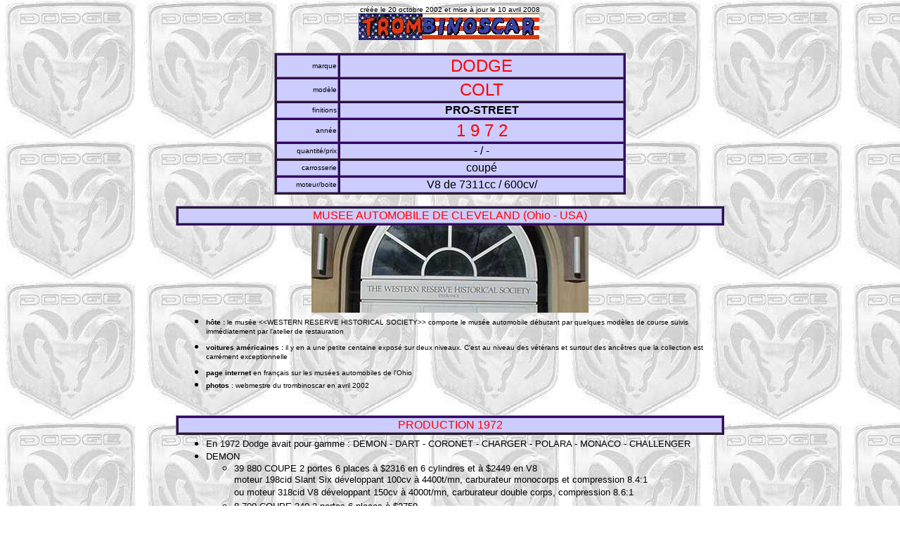

--- FILE ---
content_type: text/html
request_url: https://trombinoscar.com/dodge/dg7203.html
body_size: 2666
content:
<HTML>
<!--This file created 17/10/02 20:03 by Claris Home Page version 3.0This file created 17/10/02 20:05 by Claris Home Page version 3.0This file created 27/02/03 18:13 by Claris Home Page version 3.0This file created 27/02/03 18:15 by Claris Home Page version 3.0This file created 27/02/03 18:30 by Claris Home Page version 3.0This file created 27/02/03 18:31 by Claris Home Page version 3.0This file created 27/02/03 18:32 by Claris Home Page version 3.0This file created 27/02/03 18:49 by Claris Home Page version 3.0This file created 27/02/03 21:48 by Claris Home Page version 3.0This file created 27/02/03 21:48 by Claris Home Page version 3.0This file created 27/02/03 21:48 by Claris Home Page version 3.0This file created 7/03/03 8:08 by Claris Home Page version 3.0This file created 7/03/03 9:46 by Claris Home Page version 3.0This file created 7/03/03 9:46 by Claris Home Page version 3.0This file created 30/05/03 12:38 by Claris Home Page version 3.0This file created 30/05/03 12:38 by Claris Home Page version 3.0This file created 10/01/05 14:06 by Claris Home Page version 3.0This file created 11/01/05 6:12 by Claris Home Page version 3.0This file created 11/01/05 6:16 by Claris Home Page version 3.0This file created 10/03/05 8:45 by Claris Home Page version 3.0This file created 7/06/05 18:24 by Claris Home Page version 3.0This file created 7/06/05 18:30 by Claris Home Page version 3.0This file created 29/10/05 12:36 by Claris Home Page version 3.0This file created 9/04/08 10:18 by Claris Home Page version 3.0This file created 9/04/08 11:39 by Claris Home Page version 3.0This file created 14/04/08 19:54 by Claris Home Page version 3.0-->
<!--This file created 27/02/13 9:19 by Claris Home Page version 3.0-->
<HEAD>
   <BASE HREF="https://trombinoscar.com/dodge/dg7203.html" target="_self">
   <TITLE>1972 Dodge Colt (Pro-Street)</TITLE>
   <META NAME=GENERATOR CONTENT="Claris Home Page 3.0">
   <X-CLARIS-WINDOW TOP=90 BOTTOM=609 LEFT=12 RIGHT=981>
   <X-CLARIS-REMOTESAVE SERVER="www.trombinoscar.com" USER="sys_trombino" DIR="dodge/" FILE="">
   <X-CLARIS-TAGVIEW MODE=minimal>
</HEAD>
<BODY BGCOLOR="#FFFFFF" BACKGROUND="fonddodge.jpg">
<CENTER><FONT SIZE="-2" FACE="Arial">cr&eacute;&eacute;e le 20
octobre 2002 et mise &agrave; jour le 10 avril 2008<BR>
</FONT><A HREF="https://trombinoscar.com"><FONT SIZE="+1" FACE="Arial"><IMG SRC="banniere.jpg" ALT="cliquez ici pour retourner au trombinoscar" WIDTH=257 HEIGHT=38 ALIGN=bottom></FONT></A><FONT SIZE="-2" FACE="Arial">&nbsp;</FONT>

<P><FONT SIZE="-2" FACE="Arial"><TABLE BORDER=1 BGCOLOR="#330066" WIDTH=500>
   <TR>
      <TD ALIGN=center WIDTH=90 BGCOLOR="#CCCCFF">
         <P ALIGN=right><FONT SIZE="-2" FACE="Arial">marque</FONT></P>
      </TD>
      <TD ALIGN=center VALIGN=bottom NOWRAP WIDTH=400 BGCOLOR="#CCCCFF">
         <P><FONT SIZE="+2" FACE="Arial" COLOR="#FF0000">DODGE</FONT></P>
      </TD>
   </TR>
   <TR>
      <TD ALIGN=center WIDTH=90 BGCOLOR="#CCCCFF">
         <P ALIGN=right><FONT SIZE="-2" FACE="Arial">mod&egrave;le</FONT></P>
      </TD>
      <TD ALIGN=center VALIGN=bottom WIDTH=400 BGCOLOR="#CCCCFF">
         <P><FONT SIZE="+2" FACE="Arial" COLOR="#FF0000">COLT</FONT></P>
      </TD>
   </TR>
   <TR>
      <TD ALIGN=center WIDTH=90 BGCOLOR="#CCCCFF">
         <P ALIGN=right><FONT SIZE="-2" FACE="Arial">finitions</FONT></P>
      </TD>
      <TD ALIGN=center WIDTH=400 BGCOLOR="#CCCCFF">
         <P><FONT FACE="Arial"><B>PRO-STREET</B></FONT></P>
      </TD>
   </TR>
   <TR>
      <TD ALIGN=center WIDTH=90 BGCOLOR="#CCCCFF">
         <P ALIGN=right><FONT SIZE="-2" FACE="Arial">ann&eacute;e</FONT></P>
      </TD>
      <TD ALIGN=center WIDTH=400 BGCOLOR="#CCCCFF">
         <P><FONT SIZE="+2" FACE="Arial" COLOR="#FF0000">1 9 7 2
         </FONT></P>
      </TD>
   </TR>
   <TR>
      <TD ALIGN=center WIDTH=90 BGCOLOR="#CCCCFF">
         <P ALIGN=right><FONT SIZE="-2" FACE="Arial">quantit&eacute;/prix</FONT></P>
      </TD>
      <TD ALIGN=center WIDTH=400 BGCOLOR="#CCCCFF">
         <P><FONT FACE="Arial">- / -</FONT></P>
      </TD>
   </TR>
   <TR>
      <TD ALIGN=center WIDTH=90 BGCOLOR="#CCCCFF">
         <P ALIGN=right><FONT SIZE="-2" FACE="Arial">carrosserie</FONT></P>
      </TD>
      <TD ALIGN=center WIDTH=400 BGCOLOR="#CCCCFF">
         <P><FONT FACE="Arial">coup&eacute;</FONT></P>
      </TD>
   </TR>
   <TR>
      <TD ALIGN=center WIDTH=90 BGCOLOR="#CCCCFF">
         <P ALIGN=right><FONT SIZE="-2" FACE="Arial">moteur/boite</FONT></P>
      </TD>
      <TD ALIGN=center WIDTH=400 BGCOLOR="#CCCCFF">
         <P><FONT FACE="Arial">V8 de 7311cc / 600cv/</FONT></P>
      </TD>
   </TR>
</TABLE>
 </FONT></P>

<P><FONT SIZE="-2" FACE="Arial"><B><TABLE BORDER=1 BGCOLOR="#330066" WIDTH=780>
   <TR>
      <TD BGCOLOR="#CCCCFF">
         <CENTER><FONT FACE="Arial" COLOR="#FF0000">MUSEE AUTOMOBILE
         DE CLEVELAND (Ohio - USA)</FONT></CENTER>
      </TD>
   </TR>
</TABLE>
 </B><IMG SRC="cleveland.jpg" WIDTH=394 HEIGHT=124 X-CLARIS-USEIMAGEWIDTH X-CLARIS-USEIMAGEHEIGHT ALIGN=bottom><B>
<TABLE BORDER=0 WIDTH=780>
   <TR>
      <TD>
         <UL>
            <LI><FONT SIZE="-2" FACE="Arial"><B>h&ocirc;te : </B>le
            mus&eacute;e &lt;&lt;WESTERN RESERVE HISTORICAL
            SOCIETY&gt;&gt; comporte le mus&eacute;e automobile
            d&eacute;butant par quelques mod&egrave;les de course
            suivis imm&eacute;diatement par l'atelier de
            restauration</FONT></LI>
            
            <LI><FONT SIZE="-2" FACE="Arial"><B>voitures
            am&eacute;ricaines : </B>il y en a une petite centaine
            expos&eacute; sur deux niveaux. C'est au niveau des
            v&eacute;t&eacute;rans et surtout des anc&ecirc;tres que
            la collection est carr&eacute;ment
            exceptionnelle</FONT></LI>
            
            <LI><FONT SIZE="-2" FACE="Arial"><B>page internet</B> en
            fran&ccedil;ais sur les mus&eacute;es automobiles de
            l'Ohio</FONT></LI>
            
            <LI><FONT SIZE="-2" FACE="Arial"><B>photos</B> :
            webmestre du trombinoscar en avril 2002</FONT></LI>
         </UL>
      </TD>
   </TR>
</TABLE>
 </B></FONT></P>

<P><FONT SIZE="-1" FACE="Arial"><B><TABLE BORDER=1 BGCOLOR="#330066" WIDTH=780>
   <TR>
      <TD BGCOLOR="#CCCCFF">
         <CENTER><FONT FACE="Arial" COLOR="#FF0000">PRODUCTION
         1972</FONT></CENTER>
      </TD>
   </TR>
</TABLE>
 <TABLE BORDER=0 WIDTH=780>
   <TR>
      <TD>
         <UL>
            <LI><FONT SIZE="-1" FACE="Arial">En 1972 Dodge avait pour
            gamme : DEMON - DART - CORONET - CHARGER - POLARA -
            MONACO - CHALLENGER</FONT></LI>
            
            <LI><FONT SIZE="-1" FACE="Arial">DEMON</FONT>
            
            <UL>
               <LI><FONT SIZE="-1" FACE="Arial">39 880 COUPE 2 portes
               6 places &agrave; $2316 en 6 cylindres et &agrave;
               $2449 en V8<BR>
               moteur 198cid Slant Six d&eacute;veloppant 100cv
               &agrave; 4400t/mn, carburateur monocorps et
               compression 8.4:1<BR>
               ou moteur 318cid V8 d&eacute;veloppant 150cv &agrave;
               4000t/mn, carburateur double corps, compression
               8.6:1</FONT></LI>
               
               <LI><FONT SIZE="-1" FACE="Arial">8 700 COUPE 340 2
               portes 6 places &agrave; $2759<BR>
               moteur 340cid V8 d&eacute;veloppant 240cv &agrave;
               4800t/mn, carburateur double corps, compression
               8.5:1</FONT></LI>
            </UL>
            </LI>
            
            <LI><FONT SIZE="-1" FACE="Arial">DART</FONT></LI>
            
            <LI><FONT SIZE="-1" FACE="Arial">CORONET</FONT></LI>
            
            <LI><FONT SIZE="-1" FACE="Arial">CHARGER = 75 594
            unit&eacute;s produites</FONT>
            
            <UL>
               <LI><FONT SIZE="-1" FACE="Arial">7 803 COUPE 2 portes
               6 places</FONT>
               
               <UL>
                  <LI><FONT SIZE="-1" FACE="Arial">en 6 cylindres :
                  $2652</FONT></LI>
                  
                  <LI><FONT SIZE="-1" FACE="Arial">en V8 :
                  $2759</FONT></LI>
               </UL>
               </LI>
               
               <LI><FONT SIZE="-1" FACE="Arial">45 361 HARDTOP COUPE
               2 portes 6 places</FONT>
               
               <UL>
                  <LI><FONT SIZE="-1" FACE="Arial">en 6 cylindres :
                  $2913</FONT></LI>
                  
                  <LI><FONT SIZE="-1" FACE="Arial">en V8 :
                  $3020</FONT></LI>
               </UL>
               </LI>
               
               <LI><FONT SIZE="-1" FACE="Arial">22 430 SE HARDTOP
               COUPE 2 portes 6 places</FONT>
               
               <UL>
                  <LI><FONT SIZE="-1" FACE="Arial">obligatoirement V8
                  : $3249</FONT></LI>
               </UL>
               </LI>
               
               <LI><FONT SIZE="-1" FACE="Arial">les moteurs</FONT>
               
               <UL>
                  <LI><FONT SIZE="-1" FACE="Arial">moteur 225cid
                  Slant Six d&eacute;veloppant 110cv &agrave;
                  4000t/mn, carburateur monocorps et compression
                  8.4:1</FONT></LI>
                  
                  <LI><FONT SIZE="-1" FACE="Arial">moteur 318cid V8
                  d&eacute;veloppant 150cv &agrave; 4000t/mn,
                  carburateur double corps, compression
                  8.6:1</FONT></LI>
                  
                  <LI><FONT SIZE="-1" FACE="Arial">ce mod&egrave;le
                  doit &ecirc;tre &eacute;quip&eacute; du "Magnum V8"
                  de 440cid d&eacute;veloppant 280cv, carburateur
                  quadruple corps et compression 8.2:1</FONT></LI>
                  
                  <LI><FONT SIZE="-1" FACE="Arial">possibilit&eacute;
                  ultime du 'Six Pack" V8 de 440cid
                  d&eacute;veloppant 330cv &agrave; 4800t/mn, trois
                  carburateurs double corps, compression 10.3:1.
                  Cette option &eacute;tait comprise dans le "Rally
                  Pack Charger", option &agrave; $307
                  r&eacute;serv&eacute;e aux Charger Rallye
                  </FONT></LI>
               </UL>
               </LI>
            </UL>
            </LI>
            
            <LI><FONT SIZE="-1" FACE="Arial">POLARA</FONT></LI>
            
            <LI><FONT SIZE="-1" FACE="Arial">MONACO</FONT></LI>
            
            <LI><FONT SIZE="-1" FACE="Arial">CHALLENGER = 26 658
            unit&eacute;s produites</FONT>
            
            <UL>
               <LI><FONT SIZE="-1" FACE="Arial">18 535 HARDTOP 2
               portes 4 places</FONT>
               
               <UL>
                  <LI><FONT SIZE="-1" FACE="Arial">en 6 cylindres de
                  225cid d&eacute;veloppant 110cv &agrave; 4000t/mn,
                  $2790</FONT></LI>
                  
                  <LI><FONT SIZE="-1" FACE="Arial">en V8 de 318cid
                  d&eacute;veloppant 150cv &agrave; 4000t/mn,
                  $2902</FONT></LI>
               </UL>
               </LI>
               
               <LI><FONT SIZE="-1" FACE="Arial">8 123 RALLYE HARDTOP
               2 portes 4 places &agrave; $3082</FONT>
               
               <UL>
                  <LI><FONT SIZE="-1" FACE="Arial">avec le moteur V8
                  de 340 cid d&eacute;veloppant 240cv &agrave;
                  4800t/mn avec une compression de 8.5:1 et un
                  carburateur quadruple corps</FONT></LI>
               </UL>
               </LI>
            </UL>
            </LI>
         </UL>
      </TD>
   </TR>
</TABLE>
  </B></FONT><FONT SIZE="-2" FACE="Arial"><B> </B></FONT></P>

<P><FONT SIZE="-2" FACE="Arial"><B><TABLE BORDER=1 BGCOLOR="#330066" WIDTH=780>
   <TR>
      <TD BGCOLOR="#CCCCFF">
         <CENTER><FONT FACE="Arial" COLOR="#FF0000">PHOTOS DE LA
         DODGE COLT PRO-STREET 1972</FONT></CENTER>
      </TD>
   </TR>
</TABLE>
 </B></FONT></P>

<P><FONT SIZE="-1" FACE="Arial"><IMG SRC="dg720301.jpg" WIDTH=531 HEIGHT=463 X-CLARIS-USEIMAGEWIDTH X-CLARIS-USEIMAGEHEIGHT ALIGN=bottom></FONT></P>

<P><FONT SIZE="-1" FACE="Arial"><IMG SRC="dg720302.jpg" WIDTH=580 HEIGHT=319 X-CLARIS-USEIMAGEWIDTH X-CLARIS-USEIMAGEHEIGHT ALIGN=bottom></FONT></P>

<P><FONT SIZE="-1" FACE="Arial"><IMG SRC="dg720303.jpg" WIDTH=633 HEIGHT=404 X-CLARIS-USEIMAGEWIDTH X-CLARIS-USEIMAGEHEIGHT ALIGN=bottom></FONT></P>

<P><FONT SIZE="-1" FACE="Arial"><IMG SRC="dg720304.jpg" WIDTH=568 HEIGHT=457 X-CLARIS-USEIMAGEWIDTH X-CLARIS-USEIMAGEHEIGHT ALIGN=bottom></FONT>&nbsp;</P>

<P face=Arial>&nbsp;</P>

<P><FONT SIZE="-1" FACE="Arial"><TABLE BORDER=1 BGCOLOR="#000066" WIDTH=780>
   <TR>
      <TD WIDTH="33%" BGCOLOR="#CCCCFF">
         <CENTER><A HREF="https://trombinoscar.com/dodge/1914-1959.html"><IMG SRC="dodgeavant60.jpg" WIDTH=255 HEIGHT=57 X-CLARIS-USEIMAGEHEIGHT ALIGN=bottom></A><BR>
         <A HREF="https://trombinoscar.com/dodge/1914-1959.html"><FONT SIZE="+1" FACE="Arial" COLOR="#FFFFFF"><B>voitures
         jusqu'&agrave; 1959</B></FONT></A></CENTER>
      </TD>
      <TD WIDTH="33%" BGCOLOR="#CCCCFF">
         <CENTER><FONT SIZE="+1" FACE="Arial" COLOR="#FFFFFF"><B>CLIQUEZ<BR>
         sur votre choix<BR>
         </B></FONT><IMG SRC="webmycardodge.jpg" WIDTH=88 HEIGHT=31 X-CLARIS-USEIMAGEWIDTH X-CLARIS-USEIMAGEHEIGHT ALIGN=bottom></CENTER>
      </TD>
      <TD WIDTH="33%" BGCOLOR="#CCCCFF">
         <CENTER><A HREF="https://trombinoscar.com/dodge/1960-2008.html"><IMG SRC="dodgeapres59.jpg" WIDTH=253 HEIGHT=57 X-CLARIS-USEIMAGEWIDTH X-CLARIS-USEIMAGEHEIGHT ALIGN=bottom></A><BR>
         <A HREF="https://trombinoscar.com/dodge/1960-2008.html"><FONT SIZE="+1" FACE="Arial" COLOR="#FFFFFF"><B>voitures
         &agrave; partir de 1960</B></FONT></A></CENTER>
      </TD>
   </TR>
   <TR>
      <TD WIDTH="33%" BGCOLOR="#CCCCFF">
         <CENTER><A HREF="https://trombinoscar.com/dodge/charger-challenger.html"><IMG SRC="dodgecharger.jpg" WIDTH=253 HEIGHT=57 X-CLARIS-USEIMAGEWIDTH X-CLARIS-USEIMAGEHEIGHT ALIGN=bottom></A><BR>
         <A HREF="https://trombinoscar.com/dodge/charger-challenger.html"><FONT SIZE="+1" FACE="Arial" COLOR="#FFFFFF"><B>Charger/Challenger</B></FONT></A></CENTER>
      </TD>
      <TD WIDTH="33%" BGCOLOR="#CCCCFF">
         <CENTER><A HREF="https://trombinoscar.com/dodge/utilitaires.html"><IMG SRC="dodgetruck.jpg" WIDTH=253 HEIGHT=57 X-CLARIS-USEIMAGEWIDTH X-CLARIS-USEIMAGEHEIGHT ALIGN=bottom></A><BR>
         <A HREF="https://trombinoscar.com/dodge/utilitaires.html"><FONT SIZE="+1" FACE="Arial" COLOR="#FFFFFF"><B>Utilitaires
         l&eacute;gers</B></FONT></A></CENTER>
      </TD>
      <TD WIDTH="33%" BGCOLOR="#CCCCFF">
         <CENTER><A HREF="https://trombinoscar.com/dodge/viper.html"><IMG SRC="dodgeviper.jpg" WIDTH=253 HEIGHT=57 X-CLARIS-USEIMAGEWIDTH X-CLARIS-USEIMAGEHEIGHT ALIGN=bottom></A><BR>
         <A HREF="https://trombinoscar.com/dodge/viper.html"><FONT SIZE="+1" FACE="Arial" COLOR="#FFFFFF"><B>Viper</B></FONT></A></CENTER>
      </TD>
   </TR>
</TABLE>
<BR>
</FONT><A HREF="https://trombinoscar.com"><FONT SIZE="+1" FACE="Arial"><IMG SRC="banniere.jpg" ALT="cliquez ici pour retourner au trombinoscar" WIDTH=257 HEIGHT=38 ALIGN=bottom></FONT></A></P></CENTER>
</BODY>
</HTML>
